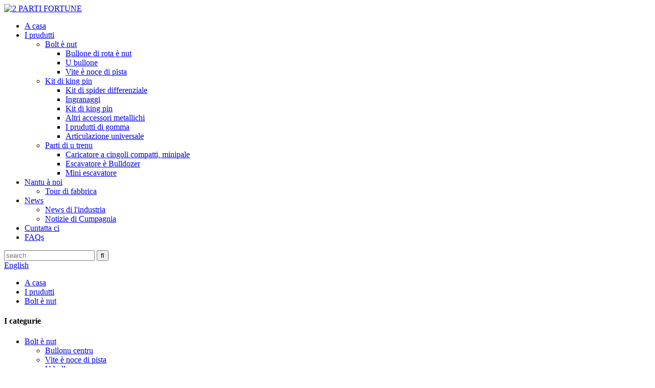

--- FILE ---
content_type: text/html
request_url: http://co.fortune-parts.com/bolt-and-nut/
body_size: 8130
content:
<!DOCTYPE html>  <html dir="ltr" lang="co">  <head>  <title>Produttori è Fornitori di bulloni è noci - China Bolt and nut Factory</title>  <meta http-equiv="Content-Type" content="text/html; charset=UTF-8" />  <meta name="viewport" content="width=device-width,initial-scale=1,minimum-scale=1,maximum-scale=1,user-scalable=no">  <link rel="apple-touch-icon-precomposed" href="">  <meta name="format-detection" content="telephone=no">  <meta name="apple-mobile-web-app-capable" content="yes">  <meta name="apple-mobile-web-app-status-bar-style" content="black">  <link rel="stylesheet" href="https://unpkg.com/swiper@6.8.4/swiper-bundle.css">    <link rel="stylesheet" href="https://unpkg.com/swiper@6.8.4/swiper-bundle.min.css">      <link href="//cdn.globalso.com/fortune-parts/style/global/style.css" rel="stylesheet">  <link href="//cdn.globalso.com/fortune-parts/style/public/public.css" rel="stylesheet">     <link rel="shortcut icon" href="//cdn.globalso.com/fortune-parts/favicon.png" />  <link rel="canonical" href="https://i620.goodao.net/bolt-and-nut/" /> <meta name="description" content="Produttori di bulloni è noci, fabbrica, fornitori da a Cina, aspettemu sinceramente di cooperà cù i cumpratori in u mondu sanu.Imaginemu chì vi soddisfà.Accogliamu ancu i cumpratori à visità a nostra urganizazione è cumprà a nostra merchandise." />  <link href="//cdn.globalso.com/hide_search.css" rel="stylesheet"/></head>  <body>  <header class="head-wrapper">    <div class="tasking"></div>    <!--<section class="topbar">-->    <!--  <div class="layout">-->    <!--    <div class="topleft">-->          <!--<ul class="head-contact">-->          <!--  -->          <!--  <li class="head-phone has-mobile-link"> <i class="gd-ico gd-ico-tel"></i><span class="val">-->          <!--    17750077000-->          <!--    </span><a class="link" href="tel:17750077000"></a> </li>-->          <!--  -->          <!--  -->          <!--  <li class="head-email"> <a href="javascript:" class="add_email12"><i class="gd-ico gd-ico-email"></i><span class="val">-->          <!--    info@fortune-parts.com-->          <!--    </span></a> </li>-->          <!--  -->          <!--</ul>-->    <!--    </div>-->            <!--  </div>-->    <!--</section>-->    <section class="layout head-layout">      <div class="logo"> <span class="logo-img"><a href="/">              <img src="//cdn.globalso.com/fortune-parts/21.png" alt="2">        <span>PARTI FORTUNE</span>              </a></span> </div>      <nav class="nav-bar">        <div class="nav-wrap layout">          <ul class="gm-sep nav">            <li><a href="/">A casa</a></li> <li class="current-menu-ancestor current-menu-parent"><a href="/products/">I prudutti</a> <ul class="sub-menu"> 	<li class="nav-current"><a href="/bolt-and-nut/">Bolt è nut</a> 	<ul class="sub-menu"> 		<li><a href="/wheel-bolt-and-nut/">Bullone di rota è nut</a></li> 		<li><a href="/u-bolt/">U bullone</a></li> 		<li><a href="/track-bolt-and-nut/">Vite è noce di pista</a></li> 	</ul> </li> 	<li><a href="/king-pin-spring-pin-gears-universal-joint/">Kit di king pin</a> 	<ul class="sub-menu"> 		<li><a href="/differential-spider-kit/">Kit di spider differenziale</a></li> 		<li><a href="/gears/">Ingranaggi</a></li> 		<li><a href="/king-pin-kit/">Kit di king pin</a></li> 		<li><a href="/other-metal-accessories/">Altri accessori metallichi</a></li> 		<li><a href="/rubber-products/">I prudutti di gomma</a></li> 		<li><a href="/universal-joint/">Articulazione universale</a></li> 	</ul> </li> 	<li><a href="/undercarriage-parts/">Parti di u trenu</a> 	<ul class="sub-menu"> 		<li><a href="/compact-track-loader/">Caricatore a cingoli compatti, minipale</a></li> 		<li><a href="/excavator-and-dozer/">Escavatore è Bulldozer</a></li> 		<li><a href="/mini-excavator/">Mini escavatore</a></li> 	</ul> </li> </ul> </li> <li><a href="/about-us/">Nantu à noi</a> <ul class="sub-menu"> 	<li><a href="/factory-tour/">Tour di fabbrica</a></li> </ul> </li> <li><a href="/news/">News</a> <ul class="sub-menu"> 	<li><a href="/news_catalog/industry-news/">News di l&#39;industria</a></li> 	<li><a href="/news_catalog/company-news/">Notizie di Cumpagnia</a></li> </ul> </li> <li><a href="/contact-us/">Cuntatta ci</a></li> <li><a href="/faqs/">FAQs</a></li>         </ul>        </div>      </nav>      <div class="topr">          <div class="head-search">            <div class="head-search-form">              <form  action="/index.php" method="get">                <input class="search-ipt" type="text" placeholder="search" name="s" id="s" />                <input type="hidden" name="cat" value="490"/>                <input class="search-btn" type="submit" id="searchsubmit" value="&#xf002;" />              </form>            </div>            <span class="search-toggle"></span> </div>          <div class="change-language ensemble">   <div class="change-language-info">     <div class="change-language-title medium-title">        <div class="language-flag language-flag-en"><a href="https://i620.goodao.net"><b class="country-flag"></b><span>English</span> </a></div>        <b class="language-icon"></b>      </div> 	<div class="change-language-cont sub-content">         <div class="empty"></div>     </div>   </div> </div> <!--theme155-->      </div>    </section>      </header>                  <section class="sub-head" >                           <nav class="path-bar">             <ul class="path-nav">              <li> <a itemprop="breadcrumb" href="https://www.fortune-parts.com">A casa</a></li><li> <a itemprop="breadcrumb" href="/products/" title="Products">I prudutti</a> </li><li> <a href="#">Bolt è nut</a></li>           </ul>         </nav>     </section> 	     	 <section class="layout main_content">   <div class="">         	 <aside class="aside"> <section class="aside-wrap">            <section class="side-widget">              <div class="side-tit-bar">                 <h4 class="side-tit">I categurie</h4>              </div>               <ul class="side-cate">                <li class="nav-current"><a href="/bolt-and-nut/">Bolt è nut</a> <ul class="sub-menu"> 	<li><a href="/center-bolt/">Bullonu centru</a></li> 	<li><a href="/track-bolt-and-nut/">Vite è noce di pista</a></li> 	<li><a href="/u-bolt/">U bullone</a></li> 	<li><a href="/wheel-bolt-and-nut/">Bullone di rota è nut</a></li> </ul> </li> <li><a href="/king-pin-spring-pin-gears-universal-joint/">King pin, Spring pin, Gears, Articulazione universale</a> <ul class="sub-menu"> 	<li><a href="/differential-spider-kit/">Kit di spider differenziale</a></li> 	<li><a href="/gears/">Ingranaggi</a></li> 	<li><a href="/king-pin-kit/">Kit di king pin</a></li> 	<li><a href="/other-metal-accessories/">Altri accessori metallichi</a></li> 	<li><a href="/rubber-products/">I prudutti di gomma</a></li> 	<li><a href="/universal-joint/">Articulazione universale</a></li> </ul> </li> <li><a href="/undercarriage-parts/">Parti di u trenu</a> <ul class="sub-menu"> 	<li><a href="/compact-track-loader/">Compact Track Loader</a></li> 	<li><a href="/excavator-and-dozer/">Escavatore è Bulldozer</a></li> 	<li><a href="/mini-excavator/">Mini escavatore</a></li> 	<li><a href="/mini-skid-steers/">Mini minipalette</a></li> </ul> </li>                 </ul>                 </section>  		   		   </section> 	  </aside>    <section class="main">       <div class="main-tit-bar">          <h1 class="title">Bolt è nut</h1>           <div class="clear"></div>       </div>            <div class="items_list">         <ul class="gm-sep">           				 <li class="product-item">                         <figure class="item-wrap">	<a href="/u-bolts-153-product/" title="U BOLTS, Truck spring bolt, Center bolt for truck"> <span class="item-img">  		<img src="//cdn.globalso.com/fortune-parts/U-bolt-153-300x300.jpg" alt="U BOLTS, Truck spring bolt, Center bolt for truck"></span></a>                             <figcaption class="item-info">                                 <h3 class="item-title"><a href="/u-bolts-153-product/" class="gd-btn-box">U BOLTS, Bullone di molla di camion, Bullone centrale per camion</a></h3>                             </figcaption>                         </figure>                     </li> 				           				 <li class="product-item">                         <figure class="item-wrap">	<a href="/u-bolts-for-auman-product/" title="U BOLTS- center bolt, spring bolt For Auman truck"> <span class="item-img">  		<img src="//cdn.globalso.com/fortune-parts/12-300x300.gif" alt="U BOLTS- center bolt, spring bolt For Auman truck"></span></a>                             <figcaption class="item-info">                                 <h3 class="item-title"><a href="/u-bolts-for-auman-product/" class="gd-btn-box">U BOLTS- bullone centrale, bullone di primavera Per camion Auman</a></h3>                             </figcaption>                         </figure>                     </li> 				           				 <li class="product-item">                         <figure class="item-wrap">	<a href="/u-bolts-deron-product/" title="U BOLTS-Truck U bolt for Deron, Truck spring bolt"> <span class="item-img">  		<img src="//cdn.globalso.com/fortune-parts/U-bolt-1531-300x300.jpg" alt="U BOLTS-Truck U bolt for Deron, Truck spring bolt"></span></a>                             <figcaption class="item-info">                                 <h3 class="item-title"><a href="/u-bolts-deron-product/" class="gd-btn-box">U BOLTS-Truck U bullone per Deron, Bullone à molla di camion</a></h3>                             </figcaption>                         </figure>                     </li> 				           				 <li class="product-item">                         <figure class="item-wrap">	<a href="/u-bolts-for-steyr-product/" title="U BOLTS-Truck spring U bolt For Steyr"> <span class="item-img">  		<img src="//cdn.globalso.com/fortune-parts/07-300x300.gif" alt="U BOLTS-Truck spring U bolt For Steyr"></span></a>                             <figcaption class="item-info">                                 <h3 class="item-title"><a href="/u-bolts-for-steyr-product/" class="gd-btn-box">U BOLTS-Truck Spring U bullone per Steyr</a></h3>                             </figcaption>                         </figure>                     </li> 				           				 <li class="product-item">                         <figure class="item-wrap">	<a href="/bolts-for-camc-product/" title="Wheel Hub Bolt-For CAMC, Car Truck Wheel Hub Bolt,Wheel Lug Nuts."> <span class="item-img">  		<img src="//cdn.globalso.com/fortune-parts/68-300x300.jpg" alt="Wheel Hub Bolt-For CAMC, Car Truck Wheel Hub Bolt,Wheel Lug Nuts."></span></a>                             <figcaption class="item-info">                                 <h3 class="item-title"><a href="/bolts-for-camc-product/" class="gd-btn-box">Bullonu di mozzo di rotella - Per CAMC, Car Truck Wheel Hub Bo...</a></h3>                             </figcaption>                         </figure>                     </li> 				           				 <li class="product-item">                         <figure class="item-wrap">	<a href="/bolts-for-new-steyr-product/" title="Wheel BOLTS-For Steyr Truck, Tire Lock Bolt, Hub Bolt, Wheel Screw."> <span class="item-img">  		<img src="//cdn.globalso.com/fortune-parts/JQ001-300x300.jpg" alt="Wheel BOLTS-For Steyr Truck, Tire Lock Bolt, Hub Bolt, Wheel Screw."></span></a>                             <figcaption class="item-info">                                 <h3 class="item-title"><a href="/bolts-for-new-steyr-product/" class="gd-btn-box">BULLONI di Rota - Per Steyr Truck, Tire Lock Bolt, Hu...</a></h3>                             </figcaption>                         </figure>                     </li> 				           				 <li class="product-item">                         <figure class="item-wrap">	<a href="/bolts-for-auman-product/" title="Wheel BOLTS For Auman, Auto Parts, Wheel Screw，Wheel Hub Bolt"> <span class="item-img">  		<img src="//cdn.globalso.com/fortune-parts/JQ018-300x300.jpg" alt="Wheel BOLTS For Auman, Auto Parts, Wheel Screw，Wheel Hub Bolt"></span></a>                             <figcaption class="item-info">                                 <h3 class="item-title"><a href="/bolts-for-auman-product/" class="gd-btn-box">BULLONI di ruota per Auman, ricambi auto, viti di rota...</a></h3>                             </figcaption>                         </figure>                     </li> 				           				 <li class="product-item">                         <figure class="item-wrap">	<a href="/bolts-for-new-benz-product/" title="Wheel BOLTS-For Benz Truck bolt, Hub Bolt, Tire Bolt, Wheel Lug Bolt."> <span class="item-img">  		<img src="//cdn.globalso.com/fortune-parts/06-300x300.jpg" alt="Wheel BOLTS-For Benz Truck bolt, Hub Bolt, Tire Bolt, Wheel Lug Bolt."></span></a>                             <figcaption class="item-info">                                 <h3 class="item-title"><a href="/bolts-for-new-benz-product/" class="gd-btn-box">BULLONI di Rota-Per Benz Truck Bolt, Hub Bolt, Tire...</a></h3>                             </figcaption>                         </figure>                     </li> 				           				 <li class="product-item">                         <figure class="item-wrap">	<a href="/bolts-for-bpw-product/" title="Wheel BOLTS For BPW, truck bolt, tire bolt nut for truck."> <span class="item-img">  		<img src="//cdn.globalso.com/fortune-parts/64-300x300.jpg" alt="Wheel BOLTS For BPW, truck bolt, tire bolt nut for truck."></span></a>                             <figcaption class="item-info">                                 <h3 class="item-title"><a href="/bolts-for-bpw-product/" class="gd-btn-box">BULLONI di ruota Per BPW, bullone di camion, dado di bullone di pneumatici ...</a></h3>                             </figcaption>                         </figure>                     </li> 				           				 <li class="product-item">                         <figure class="item-wrap">	<a href="/u-bolts-for-benz-product/" title="U BOLTS- Spring bolt, center bolt For benz truck"> <span class="item-img">  		<img src="//cdn.globalso.com/fortune-parts/02-300x300.gif" alt="U BOLTS- Spring bolt, center bolt For benz truck"></span></a>                             <figcaption class="item-info">                                 <h3 class="item-title"><a href="/u-bolts-for-benz-product/" class="gd-btn-box">U BOLTS- Bullone à molla, bullone centrale Per camion benz</a></h3>                             </figcaption>                         </figure>                     </li> 				                   </ul>         <div class="page_bar">         <div class="pages"></div>       </div>       </div>            </section>   </div> </section> <footer class="foot-wrapper">         <div class="layout foot-items">             <section class="foot-item foot-item-nav">                 <h2 class="foot-tit">infurmazione</h2>                 <div class="foot-cont">                     <ul class="foot-txt-list">                         <li><a href="/about-us/">Nantu à noi</a></li> <li><a href="/contact-us/">Cuntatta ci</a></li> <li><a href="/faqs/">FAQs</a></li>                     </ul>                 </div>             </section>             <section class="foot-item foot-item-contact">                 <h2 class="foot-tit">Cuntatta ci</h2>                 <div class="foot-cont">                     <ul class="contact-list">                         <li class="foot_tel">17750077000</li>                        <li class="foot_email"><a href="mailto:info@fortune-parts.com" class="add_email12">info@fortune-parts.com</a></li>                         <li class="foot_addr">Room 1305, Building B di Wanda Center, Fengze District, Quanzhou, Cina</li>                    </ul>                 </div>             </section>             <section class="foot-item foot-item-follow">                 <h2 class="foot-tit">SNS</h2>                 <div class="foot-cont">                     <ul class="foot-social">                        <li><a target="_blank" href=""><img src="//cdn.globalso.com/fortune-parts/sns01.png" alt="sns01"></a></li> <li><a target="_blank" href=""><img src="//cdn.globalso.com/fortune-parts/sns02.png" alt="sns02"></a></li> <li><a target="_blank" href=""><img src="//cdn.globalso.com/fortune-parts/sns03.png" alt="sns03"></a></li>                         <!-- <li><a href=""><img src="template/img/demo/sns05.png" alt=""></a></li> -->                     </ul>                                     </div>             </section>             <section class="foot-item foot-item-inquiry">                 <h2 class="foot-tit">Inchiesta</h2>                 <div class="foot-cont"> <span class="txt">Per dumande nantu à i nostri prudutti o lista di prezzi, lasciate u vostru email à noi è seremu in cuntattu in 24 ore.</span>                     <div class="subscribe">                                                   <div class="button email inquiryfoot" onclick="showMsgPop();">Richiesta per Lista di Prezzi</div>                     </div>                 </div>             </section>         </div>         <div class="foot-bar">             <div class="layout">                 <div class="copyright">© Copyright  20212022 : Tutti i diritti riservati.                                  </div>                              </div>         </div>     </footer>                                                  <aside class="scrollsidebar" id="scrollsidebar">    <section class="side_content">     <div class="side_list">     	<header class="hd"><img src="//cdn.goodao.net/title_pic.png" alt="Online Inuiry"/></header>         <div class="cont"> 		<li><a class="email" href="javascript:" onclick="showMsgPop();">Mandate e-mail</a></li>  	     </div> 		                               <div class="side_title"><a  class="close_btn"><span>x</span></a></div>     </div>   </section>   <div class="show_btn"></div> </aside>             <section class="inquiry-pop-bd">            <section class="inquiry-pop">                 <i class="ico-close-pop" onclick="hideMsgPop();"></i>  <script type="text/javascript" src="//www.globalso.site/form.js"></script>            </section> </section> <script type="text/javascript" src="//cdn.globalso.com/fortune-parts/style/global/js/jquery.min.js"></script> <script type="text/javascript" src="//cdn.globalso.com/fortune-parts/style/global/js/common.js"></script> <script type="text/javascript" src="//cdn.globalso.com/fortune-parts/style/public/public.js"></script> <script src="https://cdncn.goodao.net/lite-yt-embed.js"></script> <link href="https://cdncn.goodao.net/lite-yt-embed.css" rel="stylesheet"> <script src="https://unpkg.com/swiper@6.8.4/swiper-bundle.js"> </script>   <script src="https://unpkg.com/swiper@6.8.4/swiper-bundle.min.js"> </script> <script src="https://unpkg.com/swiper@6.8.4/swiper-bundle.min.js.map"> </script> <!--[if lt IE 9]> <script src="//cdn.globalso.com/fortune-parts/style/global/js/html5.js"></script> <![endif]-->  <script type="text/javascript">

if(typeof jQuery == 'undefined' || typeof jQuery.fn.on == 'undefined') {
	document.write('<script src="https://i620.goodao.net/wp-content/plugins/bb-plugin/js/jquery.js"><\/script>');
	document.write('<script src="https://i620.goodao.net/wp-content/plugins/bb-plugin/js/jquery.migrate.min.js"><\/script>');
}

</script><ul class="prisna-wp-translate-seo" id="prisna-translator-seo"><li class="language-flag language-flag-en"><a href="https://www.fortune-parts.com/bolt-and-nut/" title="English" target="_blank"><b class="country-flag"></b><span>English</span></a></li><li class="language-flag language-flag-fr"><a href="http://fr.fortune-parts.com/bolt-and-nut/" title="French" target="_blank"><b class="country-flag"></b><span>French</span></a></li><li class="language-flag language-flag-de"><a href="http://de.fortune-parts.com/bolt-and-nut/" title="German" target="_blank"><b class="country-flag"></b><span>German</span></a></li><li class="language-flag language-flag-pt"><a href="http://pt.fortune-parts.com/bolt-and-nut/" title="Portuguese" target="_blank"><b class="country-flag"></b><span>Portuguese</span></a></li><li class="language-flag language-flag-es"><a href="http://es.fortune-parts.com/bolt-and-nut/" title="Spanish" target="_blank"><b class="country-flag"></b><span>Spanish</span></a></li><li class="language-flag language-flag-ru"><a href="http://ru.fortune-parts.com/bolt-and-nut/" title="Russian" target="_blank"><b class="country-flag"></b><span>Russian</span></a></li><li class="language-flag language-flag-ja"><a href="http://ja.fortune-parts.com/bolt-and-nut/" title="Japanese" target="_blank"><b class="country-flag"></b><span>Japanese</span></a></li><li class="language-flag language-flag-ko"><a href="http://ko.fortune-parts.com/bolt-and-nut/" title="Korean" target="_blank"><b class="country-flag"></b><span>Korean</span></a></li><li class="language-flag language-flag-ar"><a href="http://ar.fortune-parts.com/bolt-and-nut/" title="Arabic" target="_blank"><b class="country-flag"></b><span>Arabic</span></a></li><li class="language-flag language-flag-ga"><a href="http://ga.fortune-parts.com/bolt-and-nut/" title="Irish" target="_blank"><b class="country-flag"></b><span>Irish</span></a></li><li class="language-flag language-flag-el"><a href="http://el.fortune-parts.com/bolt-and-nut/" title="Greek" target="_blank"><b class="country-flag"></b><span>Greek</span></a></li><li class="language-flag language-flag-tr"><a href="http://tr.fortune-parts.com/bolt-and-nut/" title="Turkish" target="_blank"><b class="country-flag"></b><span>Turkish</span></a></li><li class="language-flag language-flag-it"><a href="http://it.fortune-parts.com/bolt-and-nut/" title="Italian" target="_blank"><b class="country-flag"></b><span>Italian</span></a></li><li class="language-flag language-flag-da"><a href="http://da.fortune-parts.com/bolt-and-nut/" title="Danish" target="_blank"><b class="country-flag"></b><span>Danish</span></a></li><li class="language-flag language-flag-ro"><a href="http://ro.fortune-parts.com/bolt-and-nut/" title="Romanian" target="_blank"><b class="country-flag"></b><span>Romanian</span></a></li><li class="language-flag language-flag-id"><a href="http://id.fortune-parts.com/bolt-and-nut/" title="Indonesian" target="_blank"><b class="country-flag"></b><span>Indonesian</span></a></li><li class="language-flag language-flag-cs"><a href="http://cs.fortune-parts.com/bolt-and-nut/" title="Czech" target="_blank"><b class="country-flag"></b><span>Czech</span></a></li><li class="language-flag language-flag-af"><a href="http://af.fortune-parts.com/bolt-and-nut/" title="Afrikaans" target="_blank"><b class="country-flag"></b><span>Afrikaans</span></a></li><li class="language-flag language-flag-sv"><a href="http://sv.fortune-parts.com/bolt-and-nut/" title="Swedish" target="_blank"><b class="country-flag"></b><span>Swedish</span></a></li><li class="language-flag language-flag-pl"><a href="http://pl.fortune-parts.com/bolt-and-nut/" title="Polish" target="_blank"><b class="country-flag"></b><span>Polish</span></a></li><li class="language-flag language-flag-eu"><a href="http://eu.fortune-parts.com/bolt-and-nut/" title="Basque" target="_blank"><b class="country-flag"></b><span>Basque</span></a></li><li class="language-flag language-flag-ca"><a href="http://ca.fortune-parts.com/bolt-and-nut/" title="Catalan" target="_blank"><b class="country-flag"></b><span>Catalan</span></a></li><li class="language-flag language-flag-eo"><a href="http://eo.fortune-parts.com/bolt-and-nut/" title="Esperanto" target="_blank"><b class="country-flag"></b><span>Esperanto</span></a></li><li class="language-flag language-flag-hi"><a href="http://hi.fortune-parts.com/bolt-and-nut/" title="Hindi" target="_blank"><b class="country-flag"></b><span>Hindi</span></a></li><li class="language-flag language-flag-lo"><a href="http://lo.fortune-parts.com/bolt-and-nut/" title="Lao" target="_blank"><b class="country-flag"></b><span>Lao</span></a></li><li class="language-flag language-flag-sq"><a href="http://sq.fortune-parts.com/bolt-and-nut/" title="Albanian" target="_blank"><b class="country-flag"></b><span>Albanian</span></a></li><li class="language-flag language-flag-am"><a href="http://am.fortune-parts.com/bolt-and-nut/" title="Amharic" target="_blank"><b class="country-flag"></b><span>Amharic</span></a></li><li class="language-flag language-flag-hy"><a href="http://hy.fortune-parts.com/bolt-and-nut/" title="Armenian" target="_blank"><b class="country-flag"></b><span>Armenian</span></a></li><li class="language-flag language-flag-az"><a href="http://az.fortune-parts.com/bolt-and-nut/" title="Azerbaijani" target="_blank"><b class="country-flag"></b><span>Azerbaijani</span></a></li><li class="language-flag language-flag-be"><a href="http://be.fortune-parts.com/bolt-and-nut/" title="Belarusian" target="_blank"><b class="country-flag"></b><span>Belarusian</span></a></li><li class="language-flag language-flag-bn"><a href="http://bn.fortune-parts.com/bolt-and-nut/" title="Bengali" target="_blank"><b class="country-flag"></b><span>Bengali</span></a></li><li class="language-flag language-flag-bs"><a href="http://bs.fortune-parts.com/bolt-and-nut/" title="Bosnian" target="_blank"><b class="country-flag"></b><span>Bosnian</span></a></li><li class="language-flag language-flag-bg"><a href="http://bg.fortune-parts.com/bolt-and-nut/" title="Bulgarian" target="_blank"><b class="country-flag"></b><span>Bulgarian</span></a></li><li class="language-flag language-flag-ceb"><a href="http://ceb.fortune-parts.com/bolt-and-nut/" title="Cebuano" target="_blank"><b class="country-flag"></b><span>Cebuano</span></a></li><li class="language-flag language-flag-ny"><a href="http://ny.fortune-parts.com/bolt-and-nut/" title="Chichewa" target="_blank"><b class="country-flag"></b><span>Chichewa</span></a></li><li class="language-flag language-flag-co"><a href="http://co.fortune-parts.com/bolt-and-nut/" title="Corsican" target="_blank"><b class="country-flag"></b><span>Corsican</span></a></li><li class="language-flag language-flag-hr"><a href="http://hr.fortune-parts.com/bolt-and-nut/" title="Croatian" target="_blank"><b class="country-flag"></b><span>Croatian</span></a></li><li class="language-flag language-flag-nl"><a href="http://nl.fortune-parts.com/bolt-and-nut/" title="Dutch" target="_blank"><b class="country-flag"></b><span>Dutch</span></a></li><li class="language-flag language-flag-et"><a href="http://et.fortune-parts.com/bolt-and-nut/" title="Estonian" target="_blank"><b class="country-flag"></b><span>Estonian</span></a></li><li class="language-flag language-flag-tl"><a href="http://tl.fortune-parts.com/bolt-and-nut/" title="Filipino" target="_blank"><b class="country-flag"></b><span>Filipino</span></a></li><li class="language-flag language-flag-fi"><a href="http://fi.fortune-parts.com/bolt-and-nut/" title="Finnish" target="_blank"><b class="country-flag"></b><span>Finnish</span></a></li><li class="language-flag language-flag-fy"><a href="http://fy.fortune-parts.com/bolt-and-nut/" title="Frisian" target="_blank"><b class="country-flag"></b><span>Frisian</span></a></li><li class="language-flag language-flag-gl"><a href="http://gl.fortune-parts.com/bolt-and-nut/" title="Galician" target="_blank"><b class="country-flag"></b><span>Galician</span></a></li><li class="language-flag language-flag-ka"><a href="http://ka.fortune-parts.com/bolt-and-nut/" title="Georgian" target="_blank"><b class="country-flag"></b><span>Georgian</span></a></li><li class="language-flag language-flag-gu"><a href="http://gu.fortune-parts.com/bolt-and-nut/" title="Gujarati" target="_blank"><b class="country-flag"></b><span>Gujarati</span></a></li><li class="language-flag language-flag-ht"><a href="http://ht.fortune-parts.com/bolt-and-nut/" title="Haitian" target="_blank"><b class="country-flag"></b><span>Haitian</span></a></li><li class="language-flag language-flag-ha"><a href="http://ha.fortune-parts.com/bolt-and-nut/" title="Hausa" target="_blank"><b class="country-flag"></b><span>Hausa</span></a></li><li class="language-flag language-flag-haw"><a href="http://haw.fortune-parts.com/bolt-and-nut/" title="Hawaiian" target="_blank"><b class="country-flag"></b><span>Hawaiian</span></a></li><li class="language-flag language-flag-iw"><a href="http://iw.fortune-parts.com/bolt-and-nut/" title="Hebrew" target="_blank"><b class="country-flag"></b><span>Hebrew</span></a></li><li class="language-flag language-flag-hmn"><a href="http://hmn.fortune-parts.com/bolt-and-nut/" title="Hmong" target="_blank"><b class="country-flag"></b><span>Hmong</span></a></li><li class="language-flag language-flag-hu"><a href="http://hu.fortune-parts.com/bolt-and-nut/" title="Hungarian" target="_blank"><b class="country-flag"></b><span>Hungarian</span></a></li><li class="language-flag language-flag-is"><a href="http://is.fortune-parts.com/bolt-and-nut/" title="Icelandic" target="_blank"><b class="country-flag"></b><span>Icelandic</span></a></li><li class="language-flag language-flag-ig"><a href="http://ig.fortune-parts.com/bolt-and-nut/" title="Igbo" target="_blank"><b class="country-flag"></b><span>Igbo</span></a></li><li class="language-flag language-flag-jw"><a href="http://jw.fortune-parts.com/bolt-and-nut/" title="Javanese" target="_blank"><b class="country-flag"></b><span>Javanese</span></a></li><li class="language-flag language-flag-kn"><a href="http://kn.fortune-parts.com/bolt-and-nut/" title="Kannada" target="_blank"><b class="country-flag"></b><span>Kannada</span></a></li><li class="language-flag language-flag-kk"><a href="http://kk.fortune-parts.com/bolt-and-nut/" title="Kazakh" target="_blank"><b class="country-flag"></b><span>Kazakh</span></a></li><li class="language-flag language-flag-km"><a href="http://km.fortune-parts.com/bolt-and-nut/" title="Khmer" target="_blank"><b class="country-flag"></b><span>Khmer</span></a></li><li class="language-flag language-flag-ku"><a href="http://ku.fortune-parts.com/bolt-and-nut/" title="Kurdish" target="_blank"><b class="country-flag"></b><span>Kurdish</span></a></li><li class="language-flag language-flag-ky"><a href="http://ky.fortune-parts.com/bolt-and-nut/" title="Kyrgyz" target="_blank"><b class="country-flag"></b><span>Kyrgyz</span></a></li><li class="language-flag language-flag-la"><a href="http://la.fortune-parts.com/bolt-and-nut/" title="Latin" target="_blank"><b class="country-flag"></b><span>Latin</span></a></li><li class="language-flag language-flag-lv"><a href="http://lv.fortune-parts.com/bolt-and-nut/" title="Latvian" target="_blank"><b class="country-flag"></b><span>Latvian</span></a></li><li class="language-flag language-flag-lt"><a href="http://lt.fortune-parts.com/bolt-and-nut/" title="Lithuanian" target="_blank"><b class="country-flag"></b><span>Lithuanian</span></a></li><li class="language-flag language-flag-lb"><a href="http://lb.fortune-parts.com/bolt-and-nut/" title="Luxembou.." target="_blank"><b class="country-flag"></b><span>Luxembou..</span></a></li><li class="language-flag language-flag-mk"><a href="http://mk.fortune-parts.com/bolt-and-nut/" title="Macedonian" target="_blank"><b class="country-flag"></b><span>Macedonian</span></a></li><li class="language-flag language-flag-mg"><a href="http://mg.fortune-parts.com/bolt-and-nut/" title="Malagasy" target="_blank"><b class="country-flag"></b><span>Malagasy</span></a></li><li class="language-flag language-flag-ms"><a href="http://ms.fortune-parts.com/bolt-and-nut/" title="Malay" target="_blank"><b class="country-flag"></b><span>Malay</span></a></li><li class="language-flag language-flag-ml"><a href="http://ml.fortune-parts.com/bolt-and-nut/" title="Malayalam" target="_blank"><b class="country-flag"></b><span>Malayalam</span></a></li><li class="language-flag language-flag-mt"><a href="http://mt.fortune-parts.com/bolt-and-nut/" title="Maltese" target="_blank"><b class="country-flag"></b><span>Maltese</span></a></li><li class="language-flag language-flag-mi"><a href="http://mi.fortune-parts.com/bolt-and-nut/" title="Maori" target="_blank"><b class="country-flag"></b><span>Maori</span></a></li><li class="language-flag language-flag-mr"><a href="http://mr.fortune-parts.com/bolt-and-nut/" title="Marathi" target="_blank"><b class="country-flag"></b><span>Marathi</span></a></li><li class="language-flag language-flag-mn"><a href="http://mn.fortune-parts.com/bolt-and-nut/" title="Mongolian" target="_blank"><b class="country-flag"></b><span>Mongolian</span></a></li><li class="language-flag language-flag-my"><a href="http://my.fortune-parts.com/bolt-and-nut/" title="Burmese" target="_blank"><b class="country-flag"></b><span>Burmese</span></a></li><li class="language-flag language-flag-ne"><a href="http://ne.fortune-parts.com/bolt-and-nut/" title="Nepali" target="_blank"><b class="country-flag"></b><span>Nepali</span></a></li><li class="language-flag language-flag-no"><a href="http://no.fortune-parts.com/bolt-and-nut/" title="Norwegian" target="_blank"><b class="country-flag"></b><span>Norwegian</span></a></li><li class="language-flag language-flag-ps"><a href="http://ps.fortune-parts.com/bolt-and-nut/" title="Pashto" target="_blank"><b class="country-flag"></b><span>Pashto</span></a></li><li class="language-flag language-flag-fa"><a href="http://fa.fortune-parts.com/bolt-and-nut/" title="Persian" target="_blank"><b class="country-flag"></b><span>Persian</span></a></li><li class="language-flag language-flag-pa"><a href="http://pa.fortune-parts.com/bolt-and-nut/" title="Punjabi" target="_blank"><b class="country-flag"></b><span>Punjabi</span></a></li><li class="language-flag language-flag-sr"><a href="http://sr.fortune-parts.com/bolt-and-nut/" title="Serbian" target="_blank"><b class="country-flag"></b><span>Serbian</span></a></li><li class="language-flag language-flag-st"><a href="http://st.fortune-parts.com/bolt-and-nut/" title="Sesotho" target="_blank"><b class="country-flag"></b><span>Sesotho</span></a></li><li class="language-flag language-flag-si"><a href="http://si.fortune-parts.com/bolt-and-nut/" title="Sinhala" target="_blank"><b class="country-flag"></b><span>Sinhala</span></a></li><li class="language-flag language-flag-sk"><a href="http://sk.fortune-parts.com/bolt-and-nut/" title="Slovak" target="_blank"><b class="country-flag"></b><span>Slovak</span></a></li><li class="language-flag language-flag-sl"><a href="http://sl.fortune-parts.com/bolt-and-nut/" title="Slovenian" target="_blank"><b class="country-flag"></b><span>Slovenian</span></a></li><li class="language-flag language-flag-so"><a href="http://so.fortune-parts.com/bolt-and-nut/" title="Somali" target="_blank"><b class="country-flag"></b><span>Somali</span></a></li><li class="language-flag language-flag-sm"><a href="http://sm.fortune-parts.com/bolt-and-nut/" title="Samoan" target="_blank"><b class="country-flag"></b><span>Samoan</span></a></li><li class="language-flag language-flag-gd"><a href="http://gd.fortune-parts.com/bolt-and-nut/" title="Scots Gaelic" target="_blank"><b class="country-flag"></b><span>Scots Gaelic</span></a></li><li class="language-flag language-flag-sn"><a href="http://sn.fortune-parts.com/bolt-and-nut/" title="Shona" target="_blank"><b class="country-flag"></b><span>Shona</span></a></li><li class="language-flag language-flag-sd"><a href="http://sd.fortune-parts.com/bolt-and-nut/" title="Sindhi" target="_blank"><b class="country-flag"></b><span>Sindhi</span></a></li><li class="language-flag language-flag-su"><a href="http://su.fortune-parts.com/bolt-and-nut/" title="Sundanese" target="_blank"><b class="country-flag"></b><span>Sundanese</span></a></li><li class="language-flag language-flag-sw"><a href="http://sw.fortune-parts.com/bolt-and-nut/" title="Swahili" target="_blank"><b class="country-flag"></b><span>Swahili</span></a></li><li class="language-flag language-flag-tg"><a href="http://tg.fortune-parts.com/bolt-and-nut/" title="Tajik" target="_blank"><b class="country-flag"></b><span>Tajik</span></a></li><li class="language-flag language-flag-ta"><a href="http://ta.fortune-parts.com/bolt-and-nut/" title="Tamil" target="_blank"><b class="country-flag"></b><span>Tamil</span></a></li><li class="language-flag language-flag-te"><a href="http://te.fortune-parts.com/bolt-and-nut/" title="Telugu" target="_blank"><b class="country-flag"></b><span>Telugu</span></a></li><li class="language-flag language-flag-th"><a href="http://th.fortune-parts.com/bolt-and-nut/" title="Thai" target="_blank"><b class="country-flag"></b><span>Thai</span></a></li><li class="language-flag language-flag-uk"><a href="http://uk.fortune-parts.com/bolt-and-nut/" title="Ukrainian" target="_blank"><b class="country-flag"></b><span>Ukrainian</span></a></li><li class="language-flag language-flag-ur"><a href="http://ur.fortune-parts.com/bolt-and-nut/" title="Urdu" target="_blank"><b class="country-flag"></b><span>Urdu</span></a></li><li class="language-flag language-flag-uz"><a href="http://uz.fortune-parts.com/bolt-and-nut/" title="Uzbek" target="_blank"><b class="country-flag"></b><span>Uzbek</span></a></li><li class="language-flag language-flag-vi"><a href="http://vi.fortune-parts.com/bolt-and-nut/" title="Vietnamese" target="_blank"><b class="country-flag"></b><span>Vietnamese</span></a></li><li class="language-flag language-flag-cy"><a href="http://cy.fortune-parts.com/bolt-and-nut/" title="Welsh" target="_blank"><b class="country-flag"></b><span>Welsh</span></a></li><li class="language-flag language-flag-xh"><a href="http://xh.fortune-parts.com/bolt-and-nut/" title="Xhosa" target="_blank"><b class="country-flag"></b><span>Xhosa</span></a></li><li class="language-flag language-flag-yi"><a href="http://yi.fortune-parts.com/bolt-and-nut/" title="Yiddish" target="_blank"><b class="country-flag"></b><span>Yiddish</span></a></li><li class="language-flag language-flag-yo"><a href="http://yo.fortune-parts.com/bolt-and-nut/" title="Yoruba" target="_blank"><b class="country-flag"></b><span>Yoruba</span></a></li><li class="language-flag language-flag-zu"><a href="http://zu.fortune-parts.com/bolt-and-nut/" title="Zulu" target="_blank"><b class="country-flag"></b><span>Zulu</span></a></li><li class="language-flag language-flag-rw"><a href="http://rw.fortune-parts.com/bolt-and-nut/" title="Kinyarwanda" target="_blank"><b class="country-flag"></b><span>Kinyarwanda</span></a></li><li class="language-flag language-flag-tt"><a href="http://tt.fortune-parts.com/bolt-and-nut/" title="Tatar" target="_blank"><b class="country-flag"></b><span>Tatar</span></a></li><li class="language-flag language-flag-or"><a href="http://or.fortune-parts.com/bolt-and-nut/" title="Oriya" target="_blank"><b class="country-flag"></b><span>Oriya</span></a></li><li class="language-flag language-flag-tk"><a href="http://tk.fortune-parts.com/bolt-and-nut/" title="Turkmen" target="_blank"><b class="country-flag"></b><span>Turkmen</span></a></li><li class="language-flag language-flag-ug"><a href="http://ug.fortune-parts.com/bolt-and-nut/" title="Uyghur" target="_blank"><b class="country-flag"></b><span>Uyghur</span></a></li></ul><link rel='stylesheet' id='font-awesome-css'  href='https://cdn.globalso.com/font-awesome/font-awesome.min.css?ver=1.9.1' type='text/css' media='all' /> <link rel='stylesheet' id='fl-builder-layout-1379-css'  href='https://i620.goodao.net/uploads/bb-plugin/cache/1379-layout.css?ver=5e28b7852bce6edd3437e522ac571158' type='text/css' media='all' /> <link rel='stylesheet' id='fl-builder-layout-1371-css'  href='https://i620.goodao.net/uploads/bb-plugin/cache/1371-layout-partial.css?ver=05be3ff110d3743934ade02d678ac6bb' type='text/css' media='all' /> <link rel='stylesheet' id='fl-builder-layout-1363-css'  href='https://i620.goodao.net/uploads/bb-plugin/cache/1363-layout-partial.css?ver=75e0300cf0c15e1d388be0e83648d222' type='text/css' media='all' /> <link rel='stylesheet' id='fl-builder-layout-1355-css'  href='https://i620.goodao.net/uploads/bb-plugin/cache/1355-layout-partial.css?ver=b93b1fe6b5106b2ea10f168a3d4510f7' type='text/css' media='all' /> <link rel='stylesheet' id='fl-builder-layout-1347-css'  href='https://i620.goodao.net/uploads/bb-plugin/cache/1347-layout-partial.css?ver=20a985e47d854e2c09577c078569daf0' type='text/css' media='all' /> <link rel='stylesheet' id='fl-builder-layout-1339-css'  href='https://i620.goodao.net/uploads/bb-plugin/cache/1339-layout-partial.css?ver=9d1313bc3bd9762d9dbc9965f70de2e8' type='text/css' media='all' /> <link rel='stylesheet' id='fl-builder-layout-1326-css'  href='https://i620.goodao.net/uploads/bb-plugin/cache/1326-layout-partial.css?ver=092c2c788a66d22e7e0cf7c8c0d09ec4' type='text/css' media='all' /> <link rel='stylesheet' id='fl-builder-layout-1318-css'  href='https://i620.goodao.net/uploads/bb-plugin/cache/1318-layout-partial.css?ver=118d059642fde9be09a87547216f508c' type='text/css' media='all' /> <link rel='stylesheet' id='fl-builder-layout-1309-css'  href='https://i620.goodao.net/uploads/bb-plugin/cache/1309-layout-partial.css?ver=5e1f1a9e249238af75dd3b952229f277' type='text/css' media='all' /> <link rel='stylesheet' id='fl-builder-layout-1301-css'  href='https://i620.goodao.net/uploads/bb-plugin/cache/1301-layout-partial.css?ver=187912be3932bc852588a886c5a08cf7' type='text/css' media='all' /> <script type='text/javascript' src='https://i620.goodao.net/wp-includes/js/jquery/jquery.js?ver=1.10.2'></script> <script type='text/javascript' src='https://i620.goodao.net/wp-includes/js/jquery/jquery-migrate.min.js?ver=1.2.1'></script> <script type='text/javascript' src='https://i620.goodao.net/uploads/bb-plugin/cache/1379-layout.js?ver=5e28b7852bce6edd3437e522ac571158'></script> <script>
function getCookie(name) {
    var arg = name + "=";
    var alen = arg.length;
    var clen = document.cookie.length;
    var i = 0;
    while (i < clen) {
        var j = i + alen;
        if (document.cookie.substring(i, j) == arg) return getCookieVal(j);
        i = document.cookie.indexOf(" ", i) + 1;
        if (i == 0) break;
    }
    return null;
}
function setCookie(name, value) {
    var expDate = new Date();
    var argv = setCookie.arguments;
    var argc = setCookie.arguments.length;
    var expires = (argc > 2) ? argv[2] : null;
    var path = (argc > 3) ? argv[3] : null;
    var domain = (argc > 4) ? argv[4] : null;
    var secure = (argc > 5) ? argv[5] : false;
    if (expires != null) {
        expDate.setTime(expDate.getTime() + expires);
    }
    document.cookie = name + "=" + escape(value) + ((expires == null) ? "": ("; expires=" + expDate.toUTCString())) + ((path == null) ? "": ("; path=" + path)) + ((domain == null) ? "": ("; domain=" + domain)) + ((secure == true) ? "; secure": "");
}
function getCookieVal(offset) {
    var endstr = document.cookie.indexOf(";", offset);
    if (endstr == -1) endstr = document.cookie.length;
    return unescape(document.cookie.substring(offset, endstr));
}

var firstshow = 0;
var cfstatshowcookie = getCookie('easyiit_stats');
if (cfstatshowcookie != 1) {
    a = new Date();
    h = a.getHours();
    m = a.getMinutes();
    s = a.getSeconds();
    sparetime = 1000 * 60 * 60 * 24 * 1 - (h * 3600 + m * 60 + s) * 1000 - 1;
    setCookie('easyiit_stats', 1, sparetime, '/');
    firstshow = 1;
}
if (!navigator.cookieEnabled) {
    firstshow = 0;
}
var referrer = escape(document.referrer);
var currweb = escape(location.href);
var screenwidth = screen.width;
var screenheight = screen.height;
var screencolordepth = screen.colorDepth;
$(function($){
   $.get("https://i620.goodao.net/statistic.php", { action:'stats_init', assort:0, referrer:referrer, currweb:currweb , firstshow:firstshow ,screenwidth:screenwidth, screenheight: screenheight, screencolordepth: screencolordepth, ranstr: Math.random()},function(data){}, "json");
			
});
</script>     </body>  </html>

--- FILE ---
content_type: text/css
request_url: https://i620.goodao.net/uploads/bb-plugin/cache/1371-layout-partial.css?ver=05be3ff110d3743934ade02d678ac6bb
body_size: 191
content:
 .fl-node-61834bccd85f7 > .fl-row-content-wrap {padding-top:40px;padding-right:0px;padding-bottom:20px;padding-left:0px;} .fl-node-61834f3647ae1 > .fl-row-content-wrap {padding-top:0px;padding-right:0px;padding-bottom:20px;padding-left:0px;} .fl-node-61834f7709161 > .fl-row-content-wrap {padding-top:0px;padding-right:0px;padding-bottom:20px;padding-left:0px;} .fl-node-618497c63d7f5 > .fl-row-content-wrap {padding-top:0px;padding-right:0px;padding-bottom:20px;padding-left:0px;} .fl-node-61834fc36ccdb > .fl-row-content-wrap {padding-top:0px;padding-right:0px;padding-bottom:20px;padding-left:0px;}.fl-node-61834bccd9228 {width: 100%;}.fl-node-61834f3647da0 {width: 100%;}.fl-node-61834f7709491 {width: 100%;}.fl-node-618497c63db41 {width: 100%;}.fl-node-61834fc36cfc6 {width: 100%;}.fl-module-heading .fl-heading {padding: 0 !important;margin: 0 !important;}.fl-node-650d4347e91a7.fl-module-heading .fl-heading {text-align: left;} .fl-node-61834f268ff82 > .fl-module-content {margin-top:0px;}.fl-node-650d436339969.fl-module-heading .fl-heading {text-align: left;} .fl-node-61834f3647e30 > .fl-module-content {margin-top:0px;}.fl-node-650d433ec0521.fl-module-heading .fl-heading {text-align: left;} .fl-node-61834f770954a > .fl-module-content {margin-top:0px;}.fl-node-650d433481fd6.fl-module-heading .fl-heading {text-align: left;} .fl-node-618497c63dbf7 > .fl-module-content {margin-top:0px;}.fl-node-650d432b86e73.fl-module-heading .fl-heading {text-align: left;} .fl-node-650d43080ac24 > .fl-module-content {margin-top:0px;} .fl-node-618490b20ffe2 > .fl-module-content {margin-top:0px;}

--- FILE ---
content_type: text/css
request_url: https://i620.goodao.net/uploads/bb-plugin/cache/1363-layout-partial.css?ver=75e0300cf0c15e1d388be0e83648d222
body_size: 163
content:
 .fl-node-61834bccd85f7 > .fl-row-content-wrap {padding-top:40px;padding-right:0px;padding-bottom:20px;padding-left:0px;} .fl-node-61834f3647ae1 > .fl-row-content-wrap {padding-top:0px;padding-right:0px;padding-bottom:20px;padding-left:0px;} .fl-node-61834f7709161 > .fl-row-content-wrap {padding-top:0px;padding-right:0px;padding-bottom:20px;padding-left:0px;} .fl-node-61834fc36ccdb > .fl-row-content-wrap {padding-top:0px;padding-right:0px;padding-bottom:20px;padding-left:0px;}.fl-node-61834bccd9228 {width: 100%;}.fl-node-61834f3647da0 {width: 100%;}.fl-node-61834f7709491 {width: 100%;}.fl-node-61834fc36cfc6 {width: 100%;}.fl-module-heading .fl-heading {padding: 0 !important;margin: 0 !important;}.fl-node-650d41b16b9cf.fl-module-heading .fl-heading {text-align: left;} .fl-node-61834f268ff82 > .fl-module-content {margin-top:0px;}.fl-node-650d41a91191a.fl-module-heading .fl-heading {text-align: left;} .fl-node-61834f3647e30 > .fl-module-content {margin-top:0px;}.fl-node-650d41c00282f.fl-module-heading .fl-heading {text-align: left;} .fl-node-61834f770954a > .fl-module-content {margin-top:0px;}.fl-node-650d421563451.fl-module-heading .fl-heading {text-align: left;} .fl-node-650d41d46eae1 > .fl-module-content {margin-top:0px;} .fl-node-618490b20ffe2 > .fl-module-content {margin-top:0px;}

--- FILE ---
content_type: text/css
request_url: https://i620.goodao.net/uploads/bb-plugin/cache/1355-layout-partial.css?ver=b93b1fe6b5106b2ea10f168a3d4510f7
body_size: 160
content:
 .fl-node-61834bccd85f7 > .fl-row-content-wrap {padding-top:40px;padding-right:0px;padding-bottom:20px;padding-left:0px;} .fl-node-61834f3647ae1 > .fl-row-content-wrap {padding-top:0px;padding-right:0px;padding-bottom:20px;padding-left:0px;} .fl-node-61834f7709161 > .fl-row-content-wrap {padding-top:0px;padding-right:0px;padding-bottom:20px;padding-left:0px;} .fl-node-61834fc36ccdb > .fl-row-content-wrap {padding-top:0px;padding-right:0px;padding-bottom:20px;padding-left:0px;}.fl-node-61834bccd9228 {width: 100%;}.fl-node-61834f3647da0 {width: 100%;}.fl-node-61834f7709491 {width: 100%;}.fl-node-61834fc36cfc6 {width: 100%;}.fl-module-heading .fl-heading {padding: 0 !important;margin: 0 !important;}.fl-node-650d4080965c6.fl-module-heading .fl-heading {text-align: left;} .fl-node-61834f268ff82 > .fl-module-content {margin-top:0px;}.fl-node-650d4077732be.fl-module-heading .fl-heading {text-align: left;} .fl-node-61834f3647e30 > .fl-module-content {margin-top:0px;}.fl-node-650d409036626.fl-module-heading .fl-heading {text-align: left;} .fl-node-61834f770954a > .fl-module-content {margin-top:0px;}.fl-node-650d40abc531c.fl-module-heading .fl-heading {text-align: left;} .fl-node-650d40d71e8b7 > .fl-module-content {margin-top:0px;} .fl-node-618490b20ffe2 > .fl-module-content {margin-top:0px;}

--- FILE ---
content_type: text/css
request_url: https://i620.goodao.net/uploads/bb-plugin/cache/1347-layout-partial.css?ver=20a985e47d854e2c09577c078569daf0
body_size: 159
content:
 .fl-node-61834bccd85f7 > .fl-row-content-wrap {padding-top:40px;padding-right:0px;padding-bottom:20px;padding-left:0px;} .fl-node-61834f3647ae1 > .fl-row-content-wrap {padding-top:0px;padding-right:0px;padding-bottom:20px;padding-left:0px;} .fl-node-61834f7709161 > .fl-row-content-wrap {padding-top:0px;padding-right:0px;padding-bottom:20px;padding-left:0px;} .fl-node-61834fc36ccdb > .fl-row-content-wrap {padding-top:0px;padding-right:0px;padding-bottom:20px;padding-left:0px;}.fl-node-61834bccd9228 {width: 100%;}.fl-node-61834f3647da0 {width: 100%;}.fl-node-61834f7709491 {width: 100%;}.fl-node-61834fc36cfc6 {width: 100%;}.fl-module-heading .fl-heading {padding: 0 !important;margin: 0 !important;}.fl-node-650d3d7b3bbbf.fl-module-heading .fl-heading {text-align: left;} .fl-node-61834f268ff82 > .fl-module-content {margin-top:0px;}.fl-node-650d3d524b46f.fl-module-heading .fl-heading {text-align: left;} .fl-node-61834f3647e30 > .fl-module-content {margin-top:0px;}.fl-node-650d3d5be4401.fl-module-heading .fl-heading {text-align: left;} .fl-node-61834f770954a > .fl-module-content {margin-top:0px;}.fl-node-650d3f7cbbf87.fl-module-heading .fl-heading {text-align: left;} .fl-node-650d3fdbad7a2 > .fl-module-content {margin-top:0px;} .fl-node-618490b20ffe2 > .fl-module-content {margin-top:0px;}

--- FILE ---
content_type: text/css
request_url: https://i620.goodao.net/uploads/bb-plugin/cache/1339-layout-partial.css?ver=9d1313bc3bd9762d9dbc9965f70de2e8
body_size: 168
content:
 .fl-node-61834bccd85f7 > .fl-row-content-wrap {padding-top:40px;padding-right:0px;padding-bottom:20px;padding-left:0px;} .fl-node-61834f3647ae1 > .fl-row-content-wrap {padding-top:0px;padding-right:0px;padding-bottom:20px;padding-left:0px;} .fl-node-61834f7709161 > .fl-row-content-wrap {padding-top:0px;padding-right:0px;padding-bottom:20px;padding-left:0px;} .fl-node-61834fc36ccdb > .fl-row-content-wrap {padding-top:0px;padding-right:0px;padding-bottom:20px;padding-left:0px;}.fl-node-61834bccd9228 {width: 100%;}.fl-node-61834f3647da0 {width: 100%;}.fl-node-61834f7709491 {width: 100%;}.fl-node-61834fc36cfc6 {width: 100%;}.fl-node-650d3c27da994 {width: 100%;}.fl-module-heading .fl-heading {padding: 0 !important;margin: 0 !important;}.fl-node-650d3bc46cb13.fl-module-heading .fl-heading {text-align: left;} .fl-node-61834f268ff82 > .fl-module-content {margin-top:0px;}.fl-node-650d3bac3587b.fl-module-heading .fl-heading {text-align: left;} .fl-node-61834f3647e30 > .fl-module-content {margin-top:0px;}.fl-node-650d3bb43766e.fl-module-heading .fl-heading {text-align: left;} .fl-node-61834f770954a > .fl-module-content {margin-top:0px;}.fl-node-650d3c1c3367a.fl-module-heading .fl-heading {text-align: left;} .fl-node-619db8fd20cb1 > .fl-module-content {margin-top:0px;} .fl-node-650d3c27da6a4 > .fl-module-content {margin-top:0px;}

--- FILE ---
content_type: text/css
request_url: https://i620.goodao.net/uploads/bb-plugin/cache/1326-layout-partial.css?ver=092c2c788a66d22e7e0cf7c8c0d09ec4
body_size: 166
content:
 .fl-node-61834bccd85f7 > .fl-row-content-wrap {padding-top:40px;padding-right:0px;padding-bottom:20px;padding-left:0px;} .fl-node-61834f3647ae1 > .fl-row-content-wrap {padding-top:0px;padding-right:0px;padding-bottom:20px;padding-left:0px;} .fl-node-61834f7709161 > .fl-row-content-wrap {padding-top:0px;padding-right:0px;padding-bottom:20px;padding-left:0px;} .fl-node-61834fc36ccdb > .fl-row-content-wrap {padding-top:0px;padding-right:0px;padding-bottom:20px;padding-left:0px;}.fl-node-61834bccd9228 {width: 100%;}.fl-node-61834f3647da0 {width: 100%;}.fl-node-61834f7709491 {width: 100%;}.fl-node-61834fc36cfc6 {width: 100%;}.fl-node-650d3c7c358a8 {width: 100%;}.fl-module-heading .fl-heading {padding: 0 !important;margin: 0 !important;}.fl-node-650d3cd48549b.fl-module-heading .fl-heading {text-align: left;} .fl-node-61834f268ff82 > .fl-module-content {margin-top:0px;}.fl-node-650d3cc9b0ba9.fl-module-heading .fl-heading {text-align: left;} .fl-node-61834f3647e30 > .fl-module-content {margin-top:0px;}.fl-node-650d3c9f0aa15.fl-module-heading .fl-heading {text-align: left;} .fl-node-61834f770954a > .fl-module-content {margin-top:0px;}.fl-node-650d3c8b8286a.fl-module-heading .fl-heading {text-align: left;} .fl-node-619db87a5a30f > .fl-module-content {margin-top:0px;} .fl-node-650d3c7c35574 > .fl-module-content {margin-top:0px;}

--- FILE ---
content_type: text/css
request_url: https://i620.goodao.net/uploads/bb-plugin/cache/1318-layout-partial.css?ver=118d059642fde9be09a87547216f508c
body_size: 169
content:
 .fl-node-61834bccd85f7 > .fl-row-content-wrap {padding-top:40px;padding-right:0px;padding-bottom:20px;padding-left:0px;} .fl-node-61834f3647ae1 > .fl-row-content-wrap {padding-top:0px;padding-right:0px;padding-bottom:20px;padding-left:0px;} .fl-node-61834f7709161 > .fl-row-content-wrap {padding-top:0px;padding-right:0px;padding-bottom:20px;padding-left:0px;} .fl-node-61834fc36ccdb > .fl-row-content-wrap {padding-top:0px;padding-right:0px;padding-bottom:20px;padding-left:0px;}.fl-node-61834bccd9228 {width: 100%;}.fl-node-61834f3647da0 {width: 100%;}.fl-node-61834f7709491 {width: 100%;}.fl-node-61834fc36cfc6 {width: 100%;}.fl-node-650d35370ef0c {width: 100%;}.fl-module-heading .fl-heading {padding: 0 !important;margin: 0 !important;}.fl-node-650d34db1839d.fl-module-heading .fl-heading {text-align: left;} .fl-node-61834f268ff82 > .fl-module-content {margin-top:0px;}.fl-node-650d34edd3843.fl-module-heading .fl-heading {text-align: left;} .fl-node-61834f3647e30 > .fl-module-content {margin-top:0px;}.fl-node-650d34f79e52d.fl-module-heading .fl-heading {text-align: left;} .fl-node-61834f770954a > .fl-module-content {margin-top:0px;}.fl-node-650d350986462.fl-module-heading .fl-heading {text-align: left;} .fl-node-619db822c47bf > .fl-module-content {margin-top:0px;} .fl-node-650d35370ec06 > .fl-module-content {margin-top:0px;}

--- FILE ---
content_type: text/css
request_url: https://i620.goodao.net/uploads/bb-plugin/cache/1309-layout-partial.css?ver=5e1f1a9e249238af75dd3b952229f277
body_size: 167
content:
 .fl-node-61834bccd85f7 > .fl-row-content-wrap {padding-top:40px;padding-right:0px;padding-bottom:20px;padding-left:0px;} .fl-node-61834f3647ae1 > .fl-row-content-wrap {padding-top:0px;padding-right:0px;padding-bottom:20px;padding-left:0px;} .fl-node-61834f7709161 > .fl-row-content-wrap {padding-top:0px;padding-right:0px;padding-bottom:20px;padding-left:0px;} .fl-node-61834fc36ccdb > .fl-row-content-wrap {padding-top:0px;padding-right:0px;padding-bottom:20px;padding-left:0px;}.fl-node-61834bccd9228 {width: 100%;}.fl-node-61834f3647da0 {width: 100%;}.fl-node-61834f7709491 {width: 100%;}.fl-node-61834fc36cfc6 {width: 100%;}.fl-node-650d35be60f2f {width: 100%;}.fl-module-heading .fl-heading {padding: 0 !important;margin: 0 !important;}.fl-node-650d3653191d2.fl-module-heading .fl-heading {text-align: left;} .fl-node-61834f268ff82 > .fl-module-content {margin-top:0px;}.fl-node-650d365a8ee4e.fl-module-heading .fl-heading {text-align: left;} .fl-node-61834f3647e30 > .fl-module-content {margin-top:0px;}.fl-node-650d36621015d.fl-module-heading .fl-heading {text-align: left;} .fl-node-61834f770954a > .fl-module-content {margin-top:0px;}.fl-node-650d366b38d1d.fl-module-heading .fl-heading {text-align: left;} .fl-node-619db798db2ea > .fl-module-content {margin-top:0px;} .fl-node-650d35be60c2b > .fl-module-content {margin-top:0px;}

--- FILE ---
content_type: text/css
request_url: https://i620.goodao.net/uploads/bb-plugin/cache/1301-layout-partial.css?ver=187912be3932bc852588a886c5a08cf7
body_size: 163
content:
 .fl-node-61834bccd85f7 > .fl-row-content-wrap {padding-top:40px;padding-right:0px;padding-bottom:20px;padding-left:0px;} .fl-node-61834f3647ae1 > .fl-row-content-wrap {padding-top:0px;padding-right:0px;padding-bottom:20px;padding-left:0px;} .fl-node-61834f7709161 > .fl-row-content-wrap {padding-top:0px;padding-right:0px;padding-bottom:20px;padding-left:0px;} .fl-node-61834fc36ccdb > .fl-row-content-wrap {padding-top:0px;padding-right:0px;padding-bottom:20px;padding-left:0px;}.fl-node-61834bccd9228 {width: 100%;}.fl-node-61834f3647da0 {width: 100%;}.fl-node-61834f7709491 {width: 100%;}.fl-node-61834fc36cfc6 {width: 100%;}.fl-node-650d37a0bcd13 {width: 100%;}.fl-module-heading .fl-heading {padding: 0 !important;margin: 0 !important;}.fl-node-650d36fed8f4f.fl-module-heading .fl-heading {text-align: left;} .fl-node-61834f268ff82 > .fl-module-content {margin-top:0px;}.fl-node-650d36f563ac9.fl-module-heading .fl-heading {text-align: left;} .fl-node-61834f3647e30 > .fl-module-content {margin-top:0px;}.fl-node-650d36e4078ac.fl-module-heading .fl-heading {text-align: left;} .fl-node-61834f770954a > .fl-module-content {margin-top:0px;}.fl-node-650d36ec36ca4.fl-module-heading .fl-heading {text-align: left;} .fl-node-61834fc36d06c > .fl-module-content {margin-top:0px;} .fl-node-650d37a0bca15 > .fl-module-content {margin-top:0px;}